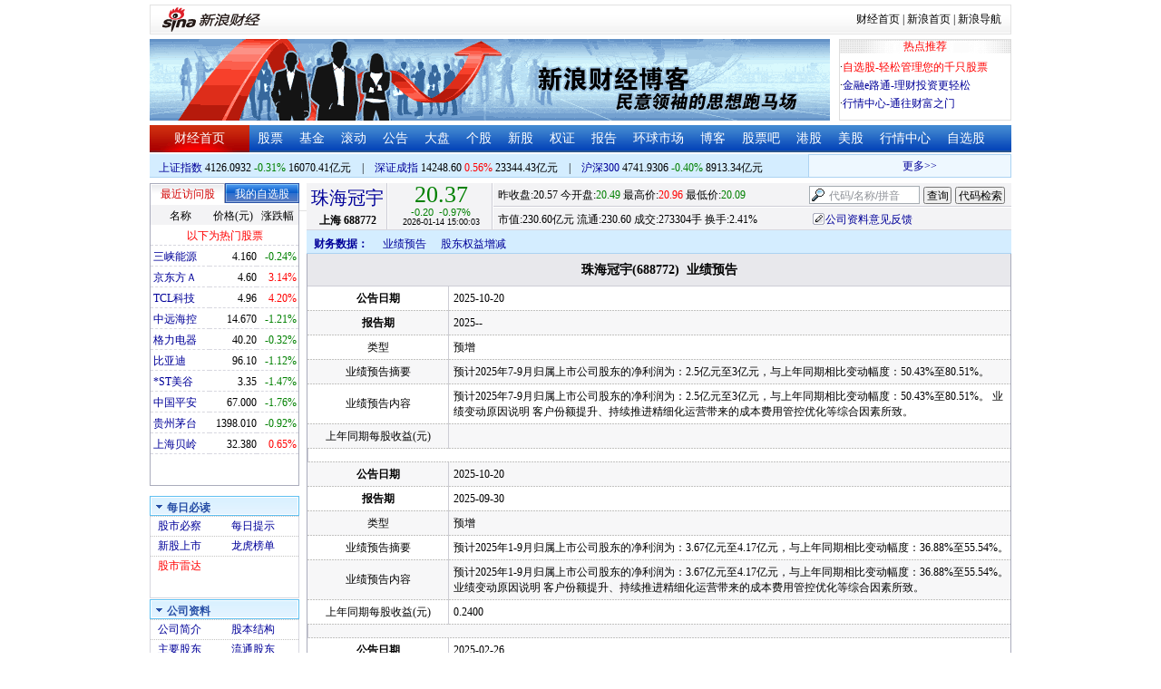

--- FILE ---
content_type: text/html; charset=gbk
request_url: http://money.finance.sina.com.cn/corp/go.php/vFD_AchievementNotice/stockid/688772.phtml
body_size: 13015
content:
<!DOCTYPE html PUBLIC "-//W3C//DTD XHTML 1.0 Transitional//EN" "http://www.w3.org/TR/xhtml1/DTD/xhtml1-transitional.dtd">
<html xmlns="http://www.w3.org/1999/xhtml">
<head>
<meta http-equiv="Content-Type" content="text/html; charset=gb2312" />
<meta http-equiv="Content-Security-Policy" content="upgrade-insecure-requests">
<title>珠海冠宇(688772)业绩预告_新浪财经_新浪网</title>
<meta name="Keywords" content="珠海冠宇业绩预告,688772业绩预告,新浪财经珠海冠宇(688772)业绩预告" />
<meta name="Description" content="新浪财经珠海冠宇(688772)行情中心,为您提供珠海冠宇(688772)业绩预告信息数据查询." />
<link media="all" rel="stylesheet" href="/corp/view/css/newstyle.css" />
<link media="all" rel="stylesheet" href="/corp/view/css/tables.css" />
<link media="all" rel="stylesheet" href="/corp/view/css/style4.css" />

<style type="text/css">
body,ul,ol,li,p,h1,h2,h3,h4,h5,h6,form,fieldset,table,td,img,div{margin:0;padding:0;border:0;}
body,ul,ol,li,p,form,fieldset,table,td{font-family:"宋体";}
body{background:#fff;color:#000;}
td,p,li,select,input,textarea,div{font-size:12px;}

ul{list-style-type:none;}
select,input{vertical-align:middle; padding:0; margin:0;}

.f14 {font-size:14px;}
.lh20 {line-height:20px;}
.lh23{line-height:23px;}
.b1{border:1px #fcc solid;}

a{text-decoration: none;color:#009}
a:visited{color:#333333;}
a:hover{color:#f00;}

.f14links{line-height:23px;}
.f14links,.f14links a{font-size:14px;color:#009;}
.f14links a:hover{color:#F00;}
.f14links li{padding-left:13px;background:url(http://image2.sina.com.cn/dy/legal/2006index/news_law_hz_012.gif) no-repeat 3px 45%;}

.clearit{clear:both;font-size:0;line-height:0;height:0;}
.STYLE2 {font-size: 14px; font-weight: bold; }

/*杜邦分析用到的css begin*/
.bottom_line {border-bottom:1px solid #999999}
.f14 {font-size:14px}
.f12 {font-size:12px}

.l15{line-height:150%}
.l13{line-height:130%}
.lh19{line-height:19px;}
/*杜邦分析用到的css end*/
</style>
<!--[if IE]>
<link media="all" rel="stylesheet" href="http://www.sinaimg.cn/cj/realstock/css/ie.css" />
<![endif]-->

<link rel="stylesheet" href="http://n.sinaimg.cn/finance/dbfx/style.css?201808080808">

<script language="javascript" type="text/javascript">
<!--//--><![CDATA[//><!--
var fullcode="sh688772";
var chart_img_alt = "珠海冠宇 688772 行情图";

/* comment */
var cmnt_channel	= "gg";
var cmnt_newsid		= "sh-688772";
var cmnt_group		= 1;

var detailcache = new Array();
//--><!]]>
</script>
<script type="text/javascript" src="/corp/view/js/all.js"></script>
<script type="text/javascript" src="/corp/view/js/tables.js"></script>

<script type="text/javascript" src="http://finance.sina.com.cn/realstock/company/sh688772/jsvar.js"></script>
<script type="text/javascript" src="/corp/view/script/hangqing.js"></script>
	
 <script type="text/javascript" src="http://finance.sina.com.cn/iframe/hot_stock_list.js"></script>
<script type="text/javascript" src="http://finance.sina.com.cn/realstock/company/hotstock_daily_a.js"></script>
<script type="text/javascript" src="http://hq.sinajs.cn/list=sh688772,s_sh000001,s_sh000300,s_sz399001,s_sz399106,s_sz395099"></script>
<script type="text/javascript" src="http://image2.sina.com.cn/home/sinaflash.js"></script>

<script type="text/javascript" src="/corp/view/js/corp_fenshi.js?date=20211015"></script>

</head>
<body>

<div id="wrap">
<!-- 标准二级导航_财经 begin -->
<style type="text/css">
.secondaryHeader{height:33px;overflow:hidden;background:url(http://i2.sinaimg.cn/dy/images/header/2008/standardl2nav_bg.gif) repeat-x #fff;color:#000;font-size:12px;font-weight:100;}
.secondaryHeader a,.secondaryHeader a:visited{color:#000;text-decoration:none;}
.secondaryHeader a:hover,.secondaryHeader a:active{color:#c00;text-decoration:underline;}
.sHBorder{border:1px #e3e3e3 solid;padding:0 10px 0 12px;overflow:hidden;zoom:1;}
.sHLogo{float:left;height:31px;line-height:31px;overflow:hidden;}
.sHLogo span,.sHLogo span a,.sHLogo span a:link,.sHLogo span a:visited,.sHLogo span a:hover{display:block;*float:left;display:table-cell;vertical-align:middle;*display:block;*font-size:27px;*font-family:Arial;height:31px;}
.sHLogo span,.sHLogo span a img,.sHLogo span a:link img,.sHLogo span a:visited img,.sHLogo span a:hover img{vertical-align:middle;}
.sHLinks{float:right;line-height:31px;}
#level2headerborder{background:#fff; height:5px; overflow:hidden; clear:both; width:950px;}
</style>
<div id="level2headerborder"></div>
<div class="secondaryHeader">
	<div class="sHBorder">
		<div class="sHLogo"><span><a href="http://www.sina.com.cn/"><img src="http://i1.sinaimg.cn/dy/images/header/2009/standardl2nav_sina_new.gif" alt="新浪网" /></a><a href="http://finance.sina.com.cn/"><img src="http://i1.sinaimg.cn/dy/images/header/2009/standardl2nav_finance.gif" alt="新浪财经" /></a></span></div>
		<div class="sHLinks"><a href="http://finance.sina.com.cn/">财经首页</a>&nbsp;|&nbsp;<a href="http://www.sina.com.cn/">新浪首页</a>&nbsp;|&nbsp;<a href="http://news.sina.com.cn/guide/">新浪导航</a></div>
	</div>
</div>
<div id="level2headerborder"></div>
<!-- 标准二级导航_财经 end -->
  <!-- banner begin -->
  <div style="float:left; width:950px;">
  	<!-- 顶部广告位 begin -->
  	<div style="float:left; width:750px; height:90px;">
  		<iframe marginheight="0" marginwidth="0" src="http://finance.sina.com.cn/iframe/ad/PDPS000000004094.html" frameborder="0" height="90" scrolling="no" width="750"></iframe><!--<script type="text/javascript" src="http://finance.sina.com.cn/pdps/js/PDPS000000004094.js"></script> -->
  	</div>
  	<!-- 顶部广告位 end -->
	<div style="float:right;width:188px; height:88px; border:1px solid #DEDEDE;">
		<ul>
			<li style="background:url(http://www.sinaimg.cn/bb/article/con_ws_001.gif);line-height:15px;text-align:center;color:#F00">热点推荐</li>

			<li style="line-height:20px; margin-top:5px;">·<a href="http://watchlist.finance.sina.com.cn/portfolio/view/main.php" style="color:#F00">自选股-轻松管理您的千只股票</a></li>

			<li style="line-height:20px;">·<a href="http://finance.sina.com.cn/money/mall.shtml">金融e路通-理财投资更轻松</a></li>
			<li style="line-height:20px;">·<a href="http://biz.finance.sina.com.cn/hq/">行情中心-通往财富之门</a></li>
		</ul>
	</div>
	<div style="clear:both"></div>

  </div>

  <!-- banner end -->
  <div class="HSpace-1-5"></div>
  <!-- 导航 begin -->
  <div class="nav">
    <ul>
      <li class="navRedLi"><a href="http://finance.sina.com.cn/" target="_blank">财经首页</a></li>
      <li id="nav01"><a href="http://finance.sina.com.cn/stock/index.shtml" target="_blank">股票</a></li>
      <li id="nav02"><a href="http://finance.sina.com.cn/fund/index.shtml" target="_blank">基金</a></li>
      <li id="nav03"><a href="http://finance.sina.com.cn/stock/roll.shtml" target="_blank">滚动</a></li>
      <li id="nav04"><a href="http://vip.stock.finance.sina.com.cn/corp/view/vCB_BulletinGather.php" target="_blank">公告</a></li>
      <li id="nav05"><a href="http://finance.sina.com.cn/column/jsy.html" target="_blank">大盘</a></li>
      <li id="nav06"><a href="http://finance.sina.com.cn/column/ggdp.html" target="_blank">个股</a></li>
      <li id="nav07"><a href="http://finance.sina.com.cn/stock/newstock/index.shtml" target="_blank">新股</a></li>
      <li id="nav08"><a href="http://finance.sina.com.cn/stock/warrant/index.shtml" target="_blank">权证</a></li>
      <li id="nav09"><a href="http://finance.sina.com.cn/stock/reaserchlist.shtml" target="_blank">报告</a></li>
      <li id="nav10"><a href="http://finance.sina.com.cn/money/globalindex/index.shtml" target="_blank">环球市场</a></li>
      <li id="nav11" class="bloglist" style="position:relative;">博客<div class="blog_list"><ul><li><a href="http://blog.sina.com.cn/lm/finance/" target="_blank">财经博客</a></li><li><a href="http://blog.sina.com.cn/lm/stock/" target="_blank">股票博客</a></li></ul></div></li>
      <li id="nav12"><a href="http://finance.sina.com.cn/bar/" target="_blank">股票吧</a></li>
      <li id="nav13"><a href="http://finance.sina.com.cn/stock/hkstock/index.shtml" target="_blank">港股</a></li>
      <li id="nav14"><a href="http://finance.sina.com.cn/stock/usstock/index.shtml" target="_blank">美股</a></li>
      <li id="nav15"><a href="http://biz.finance.sina.com.cn/hq/" target="_blank">行情中心</a></li>
      <li id="nav16"><a href="http://watchlist.finance.sina.com.cn/portfolio/view/main.php" target="_blank">自选股</a></li>
    </ul>
  </div>
<style>
.bloglist .blog_list{ display:none; position:absolute; left:-10px; padding:3px 0 0; top:26px; width:70px;}
.bloglist .blog_list ul{border:solid 1px #a0c3ec; background:#e1eeff; height:auto; }
.bloglist .blog_list li{text-align:center; font-size:12px; float:none; height:auto; padding:0;}
.bloglist .blog_list li a, .bloglist .blog_list li a:visited{ display:block; line-height:22px; color:#007;}
.current  .blog_list{ display:block}
.bloglist .blog_list li a:hover{color:#fff; background:#4e7fd1;}
</style>
<script type="text/javascript">
	var nav_list=document.getElementById("nav11");

		nav_list.onmouseover=function () {
			this.className+=' current';
		}
		nav_list.onmouseout=function (e) {
			var e = e || window.event;
			var relatedNode = e.relatedTarget || e.toElement;
			while(relatedNode.tagName != 'HTML'){
				if(this == relatedNode) return;
				relatedNode = relatedNode.parentNode;
			}
			this.className=this.className.replace(/current/gi,'');
		}
</script>
  <!-- 导航 end -->
  <!-- 导航下 begin -->
  <div class="navbtm">
    <div class="navbtmblk1"><span id="idxsh000001"><a href="http://finance.sina.com.cn/realstock/company/sh000001/nc.shtml" target="_blank">上证指数</a>: 0000.00　0.00　00.00亿元</span>　|　<span id="idxsz399001"><a href="http://finance.sina.com.cn/realstock/company/sz399001/nc.shtml" target="_blank">深圳成指</a>: 0000.00　0.00　00.00亿元</span>　|　<span id="idxsh000300"><a href="http://finance.sina.com.cn/realstock/company/sh000300/nc.shtml" target="_blank">沪深300</a>: 0000.00　0.00　00.00亿元</span></div>

    <div class="navbtmmaquee">
      <script type="text/javascript" src="http://finance.sina.com.cn/286/20061129/3.js"></script>
	  <script type="text/javascript" language="javascript">
		<!--//--><![CDATA[//><!--
		if(!document.layers) {
			with (document.getElementsByTagName("marquee")[0]) {
				scrollDelay = 50;
				scrollAmount = 2;
				onmouseout = function () {
					this.scrollDelay = 50;
				};
			}
		}
		//--><!]]>
	  </script>
    </div>
  </div>
  <!-- 导航下 end -->
  <div class="HSpace-1-6"></div>

  <div id="main">

    <!-- 左侧 begin -->
    <div id="left">
      <!-- 最近访问股|我的自选股 begin -->
      <div class="LBlk01">
        <!-- 标签 begin -->
        <ul class="LTab01">
          <li class="Menu01On" id="m01-0">最近访问股</li>

          <li class="Menu01Off" id="m01-1">我的自选股</li>

        </ul>
        <!-- 标签 end -->
        <!-- 内容 begin -->
        <div id="con01-0"></div>
		<div id="con01-1" style="display:none;">
			<div id="portfolio_loading">
				读取中...
			</div>
			<div id="portfolio_login" style="display:none;margin-top:10px;">
				<div id="inputHead">
					<div>
						<span>用户登录</span>
					</div>
				</div>
				<label>&nbsp;</label>
				<div id="inputBody">
					<form id="formSinaSSOLogin" onsubmit="return false;" style="margin:0px; padding:0px;">
						<div id="spanSinaSSOInfo" style='text-align:center;'>请登录沪深自选</div>
						<ul id="nameAndPwd">
							<li>登录名 <input name="id" value="" type="text" class="loginInput" /></li>
							<li>密　码 <input name="pwd" value="" type="password" class="loginInput" /></li>
							<li>保存状态 <select name="savestate"><option value="0">不保存</option><option value="7">一周</option><option value="14">两周</option><option value="30" selected="selected">一个月</option></select></li>
						</ul>
						<label>&nbsp;</label>
						<ul id="loginButton">
							<li><input value="登录" type="submit" /></li>
							<li><input value="重填" type="reset" /></li>
						</ul>
						<div class="clearer"></div>
						<div style="line-height:25px; text-align:center; margin-top:15px;"><a href="http://login.sina.com.cn/hd/reg.php?entry=finance&r=http://watchlist.finance.sina.com.cn/portfolio/view/main.php" target="_blank">免费注册</a>　<a href="http://login.sina.com.cn/getpass.html" target="_blank">找回密码</a></div>
						<div style="line-height:25px; text-align:center;"><a href="http://login.sina.com.cn/help.html" target="_blank">登录帮助</a></div>
						<div style="line-height:25px; text-align:center;"><a href="http://watchlist.finance.sina.com.cn/portfolio/view/main.php" target="_blank">我的自选股</a></div>
					</form>
				</div>
			</div>
			<div id="portfolio_list" style="display:none;">
				<table cellspacing="0" class="LTabBlk01">
					<tr>
						<th class="LTabBlk01ThName">名称</th>
						<th class="LTabBlk01ThValue">价格(元)</th>
						<th class="LTabBlk01ThZdf">涨跌幅</th>
					</tr>
					<!-- %
					if (data["my"].length == 0) {
					% -->
					<tr>
						<td colspan="3">尚未添加自选, <a href="http://watchlist.finance.sina.com.cn/portfolio/view/main.php" target="_blank">点击进入</a></td>
					</tr>
					<!-- %
					}
					% -->
					<!-- %
					if ("my" in data) {
						for (var i in data["my"]) {
					% -->
					<tr>
						<td style="text-align: left; padding-left: 3px;"><a $$title="$data['my'][i]['name']$" target="_self" $$href="http://biz.finance.sina.com.cn/suggest/lookup_n.php?country=stock&q=$data['my'][i]['code']$"><!-- % print(data["my"][i]["name"]); % --></a></td>
						<td style="text-align: right;"><!-- % print(data["my"][i]["price"]); % --></td>
						<td style="text-align: right; padding-right: 2px;"><font $$class="$data['my'][i]['color']$"><!-- % print(data["my"][i]["flag"]); % --><!-- % print(data["my"][i]["rate"]); % --><!-- % print(data["my"][i]["percent"]); % --></font></td>
					</tr>
					<!-- %
						}
					}
					% -->
					<tr>
						<td style="text-align: center;" colspan="3"><a target="_blank" href="http://watchlist.finance.sina.com.cn/portfolio/view/main.php">我的自选股>></a></td>
					</tr>
					<!-- %
					if ("my" in data && data["my"].length < 16) {
					% -->
					<tr>
						<td colspan="3"><center><font color="#ff0000">以下为热门股票</font></center></td>
					</tr>
					<!-- %
					}
					% -->
					<!-- %
					if ("hot" in data) {
						for (var i in data["hot"]) {
					% -->
					<tr>
						<td style="text-align: left; padding-left: 3px;"><a $$title="$data['hot'][i]['name']$" target="_self" $$href="http://biz.finance.sina.com.cn/suggest/lookup_n.php?country=stock&q=$data['hot'][i]['code']$"><!-- % print(data["hot"][i]["name"]); % --></a></td>
						<td style="text-align: right;"><!-- % print(data["hot"][i]["price"]); % --></td>
						<td style="text-align: right; padding-right: 2px;"><font $$class="$data['hot'][i]['color']$"><!-- % print(data["hot"][i]["flag"]); % --><!-- % print(data["hot"][i]["rate"]); % --><!-- % print(data["hot"][i]["percent"]); % --></font></td>
					</tr>
					<!-- %
						}
					}
					% -->
				</table>
			</div>
		</div>
		<script type="text/javascript" src="http://www.sinaimg.cn/cj/financewidget/js/MarketTS.js"></script>
		<script type="text/javascript" src="http://www.sinaimg.cn/cj/financewidget/js/SinaFinancePlatform.js"></script>
		<script type="text/javascript" charset="UTF-8" src="http://i.sso.sina.com.cn/js/sinaSSOManager.js"></script>
<!--        <script type="text/javascript" src="http://www.sinaimg.cn/cj/financewidget/js/PortfolioList_3.1.2.js"></script>-->
        <script type="text/javascript" src="http://n.sinaimg.cn/finance/newstock/PortfolioList_3.1.2.js"></script>
		<script type="text/javascript">
			new PortfolioList({
				"tab": "m01-1",
				"on": "mouseover",
				"target": "portfolio_list",
				"login": "portfolio_login",
				"form": "formSinaSSOLogin",
				"info": "spanSinaSSOInfo",
				"loading": "portfolio_loading",
				"type": "stock",
				"market": "sh",
				"open": ["集合竞价", "竞价时段", "早盘中", "午盘中"],
				"hot": function () {
					var __objectExclude = {"sh000001": 1, "sz399001": 1, "sh000300": 1, fullcode: 1};
					var __stringKey = "hotstock_daily_a";
					var __arrayHot = [];
					if (__stringKey in window) {
						for (var i in window[__stringKey]) {
							if (!(window[__stringKey][i][0] in __objectExclude)) {
								__arrayHot.push(window[__stringKey][i][0]);
							}
						}
					}
					return __arrayHot;
				}(),
				"check": 10 * 1000,
				"my": "portfolio",
				"load": 3 * 60 * 1000,
				"quote": 5 * 1000,
				"max": 11,
				"split": true,
				"list": function (__arrayList) {
					return __arrayList;
				},
				"process": function (__stringCode, __arrayData, __arrayLast) {
					var __arrayArrow = ["\u2191", "\u2193", "\u3000"];
					//~ 证券简称,今日开盘价,昨日收盘价,最近成交价,最高成交价,最低成交价,买入价,卖出价,成交数量,成交金额,买数量一,买价位一,买数量二,买价位二,买数量三,买价位三,买数量四,买价位四,买数量五,买价位五,卖数量一,卖价位一,卖数量二,卖价位二,卖数量三,卖价位三,卖数量四,卖价位四,卖数量五,卖价位五,行情日期,行情时间
					var __numberLastChangeIndex = 2;
					if (__arrayLast != null) {
						var __numberLastChange = __arrayLast[3] * 1 - __arrayData[3] * 1;
						if (__numberLastChange > 0) {
							__numberLastChangeIndex = 1;
						}
						else if (__numberLastChange < 0) {
							__numberLastChangeIndex = 0;
						}
					}
					var __keep = function (__number, __zero) {
						try {
							switch (typeof __number) {
								case "number":
								case "string":
									__number = parseFloat(__number);
									if (isNaN(__number) == true || __number == Number.POSITIVE_INFINITY || __number == Number.NEGATIVE_INFINITY) {
										return "--";
									}
									else {
										return __number.toFixed(__zero);
									}
								default:
									return "--";
							}
						}
						catch (e) {
							return "--";
						}
					};
					var __stringPrice = __arrayData[3] * 1 == 0 ? "--" : __arrayData[3];
					var __stringChange = __keep(__arrayData[3] * 1 - __arrayData[2] * 1, 2);
					var __stringRate = __keep((__arrayData[3] * 1 - __arrayData[2] * 1) / __arrayData[2] * 100, 2);
					var __stringFlag = "";
					var __stringColor = "";
					var __stringPercent = "%";
					if (__stringPrice == "--") {
						__stringChange = "--";
						__stringRate = "--";
						__stringFlag = "";
						__numberLastChangeIndex = 2;
						__stringColor = "";
						__stringPercent = "";
					}
					if (__stringRate != "--") {
						if (__stringRate * 1 > 0) {
							__stringFlag = "+";
							__stringColor = "incolor";
						}
						else if (__stringRate * 1 < 0) {
							__stringColor = "decolor";
						}
						__stringPercent = "%";
					}
					else {
						__stringChange = "--";
						__stringRate = "--";
						__stringFlag = "";
						__numberLastChangeIndex = 2;
						__stringColor = "";
						__stringPercent = "";
					}
					var __objectData = {
						"code": __stringCode,
						"name": __arrayData[0],
						"price": __stringPrice,
						"change": __stringChange,
						"rate": __stringRate,
						"flag": __stringFlag,
						"arrow": __arrayArrow[__numberLastChangeIndex],
						"color": __stringColor,
						"percent": __stringPercent
					};
					return __objectData;
				}
			});
		</script>

        <!-- 内容 end -->
      </div>

      <!-- 最近访问股|我的自选股 end -->
      <div class="HSpace-1-10"></div>

      <!-- 菜单 begin -->
      <div class="Menu-Ti" id="navlf00"><img src="http://www.sinaimg.cn/cj/realstock/image2/finance_in_ws_010.gif" alt="" id="tImg0"/><span class="capname">每日必读</span></div>
      <div class="Menu-Con" id="item0" style="display:block;">
        <table cellspacing="0">
          <tr>
            <td>&nbsp;<a href="http://stock.finance.sina.com.cn/" target="_self">股市必察</a></td>

            <td>&nbsp;<a href="http://biz.finance.sina.com.cn/stock/company/notice.php?kind=daily" target="_self">每日提示</a></td>

          </tr>
          <tr>
			<!-- 20180403由于提供商数据不再更新，产品要求下线 -->
          	<!-- <td>·<a href="http://vip.stock.finance.sina.com.cn/corp/go.php/vRPD_QuickView/.phtml" target="_self">公司快报</a></td> -->
			<!-- <td>&nbsp;<a href="http://biz.finance.sina.com.cn/stock/company/quick_view.php" target="_self">公司快报</a></td>-->
            <td>&nbsp;<a href="http://vip.stock.finance.sina.com.cn/corp/go.php/vRPD_NewStockIssue/page/1.phtml" target="_self">新股上市</a></td>
			  <td>&nbsp;<a href="http://biz.finance.sina.com.cn/data_reveal/index.php" target="_self">龙虎榜单</a></td>
          </tr>
			<!-- <tr>-->
			    <!-- 20180403由于提供商数据不再更新，产品要求下线 -->
				<!-- <td>&nbsp;<a href="http://finance.sina.com.cn/stock/roll.shtml" target="_self">每日咨询</a></td>-->
			<!-- </tr>-->
          <tr>
			<!-- 20180403由于提供商数据不再更新，产品要求下线 -->
 			<!-- <td>&nbsp;<a href="http://biz.finance.sina.com.cn/stockask/index.php" target="_self">股市直播</a></td>-->
            <td>&nbsp;<a href="http://finance.sina.com.cn/stockradar/stockradar.html" target="_self" class="incolor">股市雷达</a></td>
          </tr>
        </table>
      </div>

      <!-- 公司资料 -->
      <div class="Menu-Ti" id="navlf01"><img src="http://www.sinaimg.cn/cj/realstock/image2/finance_in_ws_010.gif" alt="" id="tImg1"/><span class="capname">公司资料</span></div>
      <div class="Menu-Con" id="item1" style="display:block; height:88px; overflow:hidden; *height:87px;">
              <table cellspacing="0">
          <tr>
            <td>&nbsp;<a href="http://vip.stock.finance.sina.com.cn/corp/go.php/vCI_CorpInfo/stockid/688772.phtml" target="_self">公司简介</a></td>
            <td>&nbsp;<a href="http://vip.stock.finance.sina.com.cn/corp/go.php/vCI_StockStructure/stockid/688772.phtml" target="_self">股本结构</a></td>
          </tr>
          <tr>
            <td>&nbsp;<a href="http://vip.stock.finance.sina.com.cn/corp/go.php/vCI_StockHolder/stockid/688772/displaytype/30.phtml" target="_self">主要股东</a></td>
            <td>&nbsp;<a href="http://vip.stock.finance.sina.com.cn/corp/go.php/vCI_CirculateStockHolder/stockid/688772/displaytype/30.phtml" target="_self">流通股东</a></td>
          </tr>
          <tr>
            <td>&nbsp;<a href="http://vip.stock.finance.sina.com.cn/corp/go.php/vCI_FundStockHolder/stockid/688772/displaytype/30.phtml" target="_self">基金持股</a></td>
            <td>&nbsp;<a href="http://vip.stock.finance.sina.com.cn/corp/go.php/vCI_CorpManager/stockid/688772.phtml" target="_self">公司高管</a></td>
          </tr>
          <tr>
            <td>&nbsp;<a href="http://vip.stock.finance.sina.com.cn/corp/go.php/vCI_CorpRule/stockid/688772.phtml" target="_self">公司章程</a></td>
            <td>&nbsp;<a href="http://vip.stock.finance.sina.com.cn/corp/go.php/vCI_CorpOtherInfo/stockid/688772.phtml" target="_self">相关资料</a></td>
          </tr>
        </table>
      </div>
		<!-- 20180403由于提供商数据不再更新，产品要求下线 -->
      <!-- 特色数据 -->
<!--      <div class="Menu-Ti" id="navlf02"><img src="http://www.sinaimg.cn/cj/realstock/image2/finance_in_ws_010.gif" alt="" id="tImg2"/><span class="capname">特色数据</span></div>-->
<!--      <div class="Menu-Con" id="item2" style="display:block;">-->
<!--      <table cellspacing="0">-->
<!--          <tr>-->
<!--            <td>&nbsp;<a href="http://finance.sina.com.cn/realstock/company/--><!--/zjld.shtml" target="_self">资金流向</a></td>-->
<!--            <td>&nbsp;<a href="http://finance.sina.com.cn/realstock/company/--><!--/ggtj.shtml" target="_self">个股体检</a></td>-->
<!--          </tr>-->
<!--          <tr>-->
<!--            <td>&nbsp;<a href="http://finance.sina.com.cn/realstock/company/--><!--/fxpj.shtml" target="_self">风险评价</a></td>-->
<!--           <td>&nbsp;<a href="http://finance.sina.com.cn/stock/message/sogusina/sogu--><!--.htm" target="_self">价值估值</a></td> -->
<!--          </tr>-->
<!--        </table>-->
<!--      </div>-->

      <!-- 行情走势 -->
      <div class="Menu-Ti" id="navlf02"><img src="http://www.sinaimg.cn/cj/realstock/image2/finance_in_ws_010.gif" alt="" id="tImg3"/><span class="capname">行情走势</span></div>
      <div class="Menu-Con" id="item2" style="display:block;">

        <table cellspacing="0">
          <tr>
            <td>&nbsp;<a href="http://finance.sina.com.cn/realstock/company/sh688772/nc.shtml" target="_self">分时走势</a></td>
            <td>&nbsp;<a href="http://vip.stock.finance.sina.com.cn/mkt/" target="_self">行情中心</a></td>
          </tr>

          <tr>
            <td>&nbsp;<a href="http://vip.stock.finance.sina.com.cn/quotes_service/view/cn_bill.php?symbol=sh688772" target="_self">大单追踪</a></td>
            <td>&nbsp;<a href="http://vip.stock.finance.sina.com.cn/quotes_service/view/vMS_tradedetail.php?symbol=sh688772" target="_self">成交明细</a></td>
          </tr>
          <tr>
            <td>&nbsp;<a href="http://vip.stock.finance.sina.com.cn/quotes_service/view/cn_price.php?symbol=sh688772" target="_self">分价图表</a></td>
            <td>&nbsp;<a href="http://vip.stock.finance.sina.com.cn/quotes_service/view/cn_price_history.php?symbol=sh688772" target="_self">持仓分析</a></td>
          </tr>
        </table>
      </div>
      <!-- 发行与分配 -->
      <div class="Menu-Ti" id="navlf03"><img src="http://www.sinaimg.cn/cj/realstock/image2/finance_in_ws_012.gif" alt="" id="tImg5"/><span class="capname">发行与分配</span></div>
      <div class="Menu-Con" id="item3" style="display:block;">
        <table cellspacing="0">
          <tr>
            <td>&nbsp;<a href="http://money.finance.sina.com.cn/corp/go.php/vISSUE_ShareBonus/stockid/688772.phtml" target="_self">分红配股</a></td>
            <td>&nbsp;<a href="http://money.finance.sina.com.cn/corp/go.php/vISSUE_NewStock/stockid/688772.phtml" target="_self">新股发行</a></td>
          </tr>
          <tr>
            <td>&nbsp;<a href="http://money.finance.sina.com.cn/corp/go.php/vISSUE_AddStock/stockid/688772.phtml" target="_self">增发情况</a></td>
			  <td>&nbsp;<a href="http://money.finance.sina.com.cn/corp/go.php/vISSUE_RaiseExplanation/stockid/688772.phtml" target="_self">招股说明</a></td>
          </tr>
          <tr>
            <td colspan="2">&nbsp;<a href="http://money.finance.sina.com.cn/corp/go.php/vISSUE_MarketBulletin/stockid/688772.phtml" target="_self">上市公告</a></td>
          </tr>
        </table>
      </div>

      <!-- 财务报表 -->
      <div class="Menu-Ti" id="navlf04"><img src="http://www.sinaimg.cn/cj/realstock/image2/finance_in_ws_010.gif" alt="" id="tImg6"/><span class="capname">财务报表</span></div>
      <div class="Menu-Con" id="item4" style="display:block;">
  <table cellspacing="0">
    <tbody><tr>
      <td colspan="2">&nbsp;<a target="_self" href="http://money.finance.sina.com.cn/corp/go.php/vFD_AchievementNotice/stockid/688772.phtml">业绩预告</a></td>
    </tr>
    <tr>
      <td colspan="2">&nbsp;<a target="_self" href="http://money.finance.sina.com.cn/corp/go.php/vFD_FinanceSummary/stockid/688772/displaytype/4.phtml?source=lrb">利润表</a></td>
    </tr>
    <tr>
      <td colspan="2">&nbsp;<a target="_self" href="http://money.finance.sina.com.cn/corp/go.php/vFD_FinanceSummary/stockid/688772/displaytype/4.phtml?source=fzb">资产负债表</a></td>
    </tr>
    <tr>
      <td colspan="2">&nbsp;<a target="_self" href="http://money.finance.sina.com.cn/corp/go.php/vFD_FinanceSummary/stockid/688772/displaytype/4.phtml?source=llb">现金流量表</a></td>
    </tr>
  </tbody></table>
</div>
		<!-- 20180403由于提供商数据不再更新，产品要求下线相关导航 -->
      <!-- 财务数据 -->
      <div class="Menu-Ti" id="navlf05" style="display: none;"><img src="http://www.sinaimg.cn/cj/realstock/image2/finance_in_ws_010.gif" alt="" id="tImg7"/><span class="capname">财务数据</span></div>
      <div class="Menu-Con" id="item5" style="display:none;">
       	<table cellspacing="0">
<!--          <tr>-->
<!--                <td colspan="2">&nbsp;<a target="_self" href="http://money.finance.sina.com.cn/corp/go.php/vFD_FootNotes/stockid/--><!--.phtml">财务附注</a></td>-->
<!--          </tr>-->
          <tr>
                <td colspan="2">&nbsp;<a target="_self" href="http://money.finance.sina.com.cn/corp/go.php/vFD_AchievementNotice/stockid/688772.phtml">业绩预告</a></td>
          </tr>

<!--          <tr>-->
<!--                <td colspan="2">&nbsp;<a target="_self" href="http://money.finance.sina.com.cn/corp/go.php/vFD_BadAccount/stockid/--><!--/displaytype/4.phtml">坏帐准备</a></td>-->
<!--          </tr>-->
<!--          <tr>-->
<!--                <td colspan="2">&nbsp;<a target="_self" href="http://money.finance.sina.com.cn/corp/go.php/vFD_FootNotes_Text/stockid/--><!--.phtml">文字附注</a></td>-->
<!--          </tr>-->
<!--          <tr>-->
<!--          <td colspan="2">&nbsp;<a target="_self" href="http://money.finance.sina.com.cn/corp/go.php/vFD_PayTax/stockid/--><!--/displaytype/4.phtml">应交增值税款</a></td>-->
<!--          </tr>-->
           <tr>
                <td colspan="2">&nbsp;<a target="_self" href="http://money.finance.sina.com.cn/corp/go.php/vFD_BenifitChange/stockid/688772/displaytype/4.phtml">股东权益增减</a></td>
          </tr>
<!--          <tr>-->
<!--                <td colspan="2">&nbsp;<a target="_self" href="http://money.finance.sina.com.cn/corp/go.php/vFD_AssetDevalue/stockid/--><!--/displaytype/4.phtml">资产减值准备</a></td>-->
<!--          </tr>-->
        </table>
      </div>

      <div class="HSpace-1-10"></div>
      <!-- 财务分析 -->
      <div class="Menu-Ti" id="navlf06"><img src="http://www.sinaimg.cn/cj/realstock/image2/finance_in_ws_010.gif" alt="" id="tImg8"/><span class="capname">财务分析</span></div>
      <div class="Menu-Con" id="item6" style="display:none;">
        <table cellspacing="0">
          <tr>
              <td>&nbsp;<a target="_self" href="http://money.finance.sina.com.cn/corp/go.php/vFD_FinanceSummary/stockid/688772/displaytype/4.phtml?source=gjzb">关键指标</a></td>
              <td>&nbsp;<a target="_self" href="http://money.finance.sina.com.cn/corp/go.php/vFD_DupontAnalysis/stockid/688772/displaytype/10.phtml">杜邦分析</a></td>
          </tr>
        </table>
      </div>

      <!-- 个股资料 -->
      <div class="Menu-Ti" id="navlf07"><img src="http://www.sinaimg.cn/cj/realstock/image2/finance_in_ws_010.gif" alt="" id="tImg9"/><span class="capname">个股资料</span></div>
      <div class="Menu-Con" id="item7" style="display:none;">
        <table cellspacing="0">
          <tr>
            <td>&nbsp;<a href="http://money.finance.sina.com.cn/corp/go.php/vCI_CorpOtherInfo/stockid/688772/menu_num/2.phtml" target="_self">所属行业</a></td>
            <td>&nbsp;<a href="http://money.finance.sina.com.cn/corp/go.php/vCI_CorpOtherInfo/stockid/688772/menu_num/3.phtml" target="_self">所属指数</a></td>
          </tr>
          <tr>
            <td>&nbsp;<a href="http://money.finance.sina.com.cn/corp/go.php/vCI_CorpOtherInfo/stockid/688772/menu_num/1.phtml" target="_self">相关证券</a></td>
            <td>&nbsp;<a href="http://money.finance.sina.com.cn/corp/go.php/vCI_CorpOtherInfo/stockid/688772/menu_num/0.phtml" target="_self">基本资料</a></td>
          </tr>
          <tr>
            <td>&nbsp;<a href="http://money.finance.sina.com.cn/corp/go.php/vCI_CorpOtherInfo/stockid/688772/menu_num/4.phtml" target="_self">所属系别</a></td>
            <td>&nbsp;<a href="http://money.finance.sina.com.cn/corp/go.php/vCI_CorpOtherInfo/stockid/688772/menu_num/5.phtml" target="_self">所属板块</a></td>
          </tr>
        </table>
      </div>

      <!-- 财务与公告 -->
      <div class="Menu-Ti" id="navlf08"><img src="http://www.sinaimg.cn/cj/realstock/image2/finance_in_ws_012.gif" alt="" id="tImg10"/><span class="capname">财务与公告</span></div>
      <div class="Menu-Con" id="item8" style="display:block;">
        <table cellspacing="0">
          <tr>
            <td>&nbsp;<a href="http://money.finance.sina.com.cn/corp/go.php/vCB_AllBulletin/stockid/688772.phtml" target="_self">公司公告</a></td>
            <td>&nbsp;<a href="http://money.finance.sina.com.cn/corp/view/vCB_Bulletin.php?stockid=688772&type=list&page_type=ndbg" target="_self">年度报告</a></td>
          </tr>
          <tr>
            <td>&nbsp;<a href="http://money.finance.sina.com.cn/corp/view/vCB_BulletinZhong.php?stockid=688772&type=list&page_type=zqbg" target="_self">中期报告</a></td>
            <td>&nbsp;<a href="http://money.finance.sina.com.cn/corp/view/vCB_BulletinYi.php?stockid=688772&type=list&page_type=yjdbg" target="_self">第一季度</a></td>
          </tr>
          <tr>
            <td colspan="2">&nbsp;<a href="http://money.finance.sina.com.cn/corp/view/vCB_BulletinSan.php?stockid=688772&type=list&page_type=sjdbg" target="_self">第三季度</a></td>
          </tr>
        </table>
      </div>

      <!-- 资本运作 -->
      <div class="Menu-Ti" id="navlf09"><img src="http://www.sinaimg.cn/cj/realstock/image2/finance_in_ws_012.gif" alt="" id="tImg11"/><span class="capname">资本运作</span></div>
      <div class="Menu-Con" id="item9" style="display:none;">
        <table cellspacing="0">
          <tr>
            <td>&nbsp;<a href="http://money.finance.sina.com.cn/corp/go.php/vCO_HoldingCompany/stockid/688772.phtml" target="_self">控股参股</a></td>
            <td>&nbsp;<a href="http://money.finance.sina.com.cn/corp/go.php/vCO_ShareStockbroker/stockid/688772.phtml" target="_self">参股券商</a></td>
          </tr>
          <tr>
            <td>&nbsp;<a href="http://money.finance.sina.com.cn/corp/go.php/vCO_CapitalTrusteeship/stockid/688772.phtml" target="_self">资产托管</a></td>
            <td>&nbsp;<a href="http://money.finance.sina.com.cn/corp/go.php/vCO_CapitalReplacement/stockid/688772.phtml" target="_self">资产置换</a></td>
          </tr>
          <tr>
            <td>&nbsp;<a href="http://money.finance.sina.com.cn/corp/go.php/vCO_CapitalTrade/stockid/688772.phtml" target="_self">资产交易</a></td>
            <td>&nbsp;<a href="http://money.finance.sina.com.cn/corp/go.php/vCO_CapitalStrip/stockid/688772.phtml" target="_self">资产剥离</a></td>
          </tr>
        </table>
      </div>


      <!-- 重大事项 -->
      <div class="HSpace-1-10"></div>
      <div class="Menu-Ti" id="navlf10"><img src="http://www.sinaimg.cn/cj/realstock/image2/finance_in_ws_012.gif" alt="" id="tImg12"/><span class="capname">重大事项</span></div>
      <div class="Menu-Con" id="item10" style="display:none;">
        <table cellspacing="0">
          <tr>
            <td colspan="2">&nbsp;<a href="http://money.finance.sina.com.cn/corp/go.php/vGP_StockHolderMeeting/stockid/688772.phtml" target="_self">股东大会</a></td>
          </tr>
<!--          <tr>-->
<!--            <td>&nbsp;<a href="http://money.finance.sina.com.cn/corp/go.php/vGP_RelatedTrade/stockid/--><!--.phtml" target="_self">关联交易</a></td>-->
<!--          </tr>-->
          <tr>
            <td>&nbsp;<a href="http://money.finance.sina.com.cn/corp/go.php/vGP_GetOutOfLine/stockid/688772.phtml" target="_self">违规记录</a></td>
          </tr>
          <tr>
            <td>&nbsp;<a href="http://money.finance.sina.com.cn/corp/go.php/vGP_Lawsuit/stockid/688772.phtml" target="_self">诉讼仲裁</a></td>
          </tr>
          <tr>
            <td>&nbsp;<a href="http://money.finance.sina.com.cn/corp/go.php/vGP_Assurance/stockid/688772.phtml" target="_self">对外担保</a></td>
          </tr>
        </table>
      </div>

      <!-- 相关专题 -->
<!--      <div class="Menu-Ti" id="navlf12"><img src="http://www.sinaimg.cn/cj/realstock/image2/finance_in_ws_012.gif" alt="" id="tImg13"/><span class="capname">相关专题</span></div>-->
<!--      <div class="Menu-Con" id="item12" style="display:none;">-->
<!--        <table cellspacing="0">-->
<!--          <tr>-->
<!--            <td></td>-->
<!--          </tr>-->
<!--        </table>-->
<!--      </div>-->

      <!-- 相关咨询 -->
<!--      <div class="Menu-Ti" id="navlf13"><img src="http://www.sinaimg.cn/cj/realstock/image2/finance_in_ws_012.gif" alt="" id="tImg14"/><span class="capname">相关资讯</span></div>-->
<!--      <div class="Menu-Con" id="item13" style="display:none;">-->
<!--        <table cellspacing="0">-->
<!--          <tr>-->
<!--            <td>&nbsp;<a href="http://finance.sina.com.cn/realstock/sh/--><!--_notice.shtml" target="_self">相关资讯</a></td>-->
<!--          </tr>-->
<!--        </table>-->
<!--      </div>-->

      <!-- 选股工具 -->
<!--      <div class="Menu-Ti" id="navlf11"><img src="http://www.sinaimg.cn/cj/realstock/image2/finance_in_ws_012.gif" alt="" id="tImg13"/><span class="capname">选股工具</span></div>-->
<!--      <div class="Menu-Con" id="item11" style="display:none;">-->
<!--        <table cellspacing="0">-->
<!--          <tr>-->
<!--            <td>&nbsp;<a href="http://biz.finance.sina.com.cn/smart/cwzb.php" target="_self">智能选股</a></td>-->
<!--            <td>&nbsp;<a href="http://biz.finance.sina.com.cn/company/compare/compare.php?stock_code=--><!--" target="_self">财务对比</a></td>-->
<!--          </tr>-->
<!--          <tr>-->
<!--            <td colspan="2">&nbsp;<a href="http://biz.finance.sina.com.cn/browser/first.php" target="_self">数据浏览</a></td>-->
<!--          </tr>-->
<!--        </table>-->
<!--      </div>-->

      <!-- 浏览工具 -->
<!--      <div class="Menu-Ti" id="navlf15"><img src="http://www.sinaimg.cn/cj/realstock/image2/finance_in_ws_012.gif" alt="" id="tImg16"/><span class="capname">浏览工具</span></div>-->
<!--      <div class="Menu-Con" id="item15" style="display:none;">-->
<!--        <table cellspacing="0">-->
<!--          <tr>-->
<!--            <td>&nbsp;<a href="http://www.sina.com.cn/ddt/event/200506_stock.html" target="_self">行情中心</a></td>-->
<!--          </tr>-->
<!--          <tr>-->
<!--            <td>&nbsp;<a href="http://down1.tech.sina.com.cn/download/downContent/2005-04-08/13529.shtml" target="_self">新浪股道</a></td>-->
<!--          </tr>-->
<!--        </table>-->
<!--      </div>-->
      <!-- 菜单 end -->

    </div>
    <!-- 左侧 end -->
    <!-- 中间 begin -->
    <div id="center">

      <!-- 图 begin -->
      <div class="centerImgBlk">
        <!-- toolbartop begin -->
        <div class="toolbartop" id="toolbar">

          <div class="tbtb01">
            <h1><a href="http://finance.sina.com.cn/realstock/company/sh688772/nc.shtml" target="_self">珠海冠宇</a></h1>
            <h2><span id="itemMarket">-</span> 688772</h2>

          </div>
          <div class="tbtb02">
            <h3 id="itemCurrent" class="incolor">-</h3>

            <h4><span class="fRed01" id="itemcurrprice">-</span>&nbsp;&nbsp;<span class="fRed01" id="itemDiffpercent">-</span></h4>
            <h5 id="itemTickettime">-</h5>
          </div>
          <div class="tbtb03">

            <div class="tbtb0301">昨收盘:<span id="itemPrevious2">-</span> 今开盘:<span id="itemOpen2">-</span> 最高价:<span class="fRed01" id="itemHigh2">-</span> 最低价:<span class="fGreen01" id="itemLow2">-</span></div>

            <div class="tbtb0302">市值:<span id="totalMart2">-</span>亿元 流通:<span id="currMart2">-</span> 成交:<span id="itemVolume2">-</span>手 换手:<span id="tradeRatio2">-</span></div>

          </div>

	<!--new added-->

		<div class="sht">
			<div class="shtbipt">
			  <!--suggest begin-->
			  <form method="post" id="f" name="iask_f" onSubmit="return S_Finance.constant._suggest(this)" action="http://biz.finance.sina.com.cn/suggest/lookup_n.php" target="_self">
				<input type="hidden" name="s" value="1" />
				<input type="hidden" name="portnum" id="portnum" value="8081" />
				<input type="hidden" name="symbol" id="symbol" />
				<input type="hidden" name="market" id="market" />
				<input type="hidden" name="locadr" id="locadr" />
				<input type="text" id="k" name="q" value="代码/名称/拼音" class="shtbipt01" maxlength="50" autocomplete="off"  onClick="javascript:if(this.value=='代码/名称/拼音')this.value='';" /><input type="submit" class="shtbipt02" value="查询" /><input type="button" class="shtbipt03" value="代码检索" onClick="window.open('http://finance.sina.com.cn/stock/lookup.shtml');" />
			  </form>
			  <!--suggest end-->

			</div>

			<h1>
				<a href="https://gu.sina.cn/pc/feedback/" class="icon2">公司资料意见反馈</a><!--<a href="bc.shtml" target="_self" class="icon3">旧版</a> --></h1>
		  </div>



        </div>
        <!-- toolbartop end -->

<!--<div style="margin-left: 0px; margin-top: 20px;">-->
<div class="nav_menu" style="clear:both;">
<ul class="Ti">
	<li class="menu0">财务数据：</li>
<!--	<li class="menu02Off" id="m02-1"><a href="--><!--vFD_FootNotes/stockid/--><!--.phtml">财务附注</a></li>-->
    <li class="menu02Off" id="m02-2"><a href="/corp/go.php/vFD_AchievementNotice/stockid/688772.phtml">业绩预告</a></li>
<!--    <li class="menu02Off" id="m02-3"><a href="--><!--vFD_AssetDevalue/stockid/--><!--/displaytype/4.phtml">资产减值准备</a></li>-->
    <li class="menu02Off" id="m02-4"><a href="/corp/go.php/vFD_BenifitChange/stockid/688772/displaytype/4.phtml">股东权益增减</a></li>
<!--	<li class="menu02Off" id="m02-5"><a href="--><!--vFD_BadAccount/stockid/--><!--/displaytype/4.phtml">坏帐准备</a></li>-->
<!--    <li class="menu02Off" id="m02-6"><a href="--><!--vFD_PayTax/stockid/--><!--/displaytype/4.phtml">应交增值税</a></li>-->
<!--    <li class="menu02Off" id="m02-7"><a href="--><!--vFD_FootNotes_Text/stockid/--><!--.phtml">文字附注</a></li>-->
    <!--<li class="caplink">
      <button>刷新</button>
      <button>加入我的自选股</button>
    </li>-->
</ul>
</div>

<div id="con02-2" class="tagmain">
	<table width="100%" id="Table1">
		<thead>
			<tr>
				<th colspan="5">
				珠海冠宇(688772)&nbsp;&nbsp;业绩预告</th>
			</tr>
		</thead>
		<tbody>
						<tr>
					<td width="20%"><a name="2025-10-20"></a><div align="center"><strong>公告日期</strong></div></td>
					<td>2025-10-20</td>
				</tr>
				<tr>
					<td><div align="center"><strong>报告期</strong></div></td>
					<td>2025--</td>
				</tr>
				<tr>
					<td><div align="center">类型</div></td>
					<td>预增</td>
				</tr>
				<tr>
					<td><div align="center">业绩预告摘要</div></td>
					<td>预计2025年7-9月归属上市公司股东的净利润为：2.5亿元至3亿元，与上年同期相比变动幅度：50.43%至80.51%。</td>
				</tr>
				<tr>
					<td><div align="center">业绩预告内容</div></td>
					<td>预计2025年7-9月归属上市公司股东的净利润为：2.5亿元至3亿元，与上年同期相比变动幅度：50.43%至80.51%。
业绩变动原因说明
客户份额提升、持续推进精细化运营带来的成本费用管控优化等综合因素所致。</td>
				</tr>
				<tr>
					<td><div align="center">上年同期每股收益(元)</div></td>
					<td></td>
				</tr>
				<!--分割数据的空行begin-->
				<tr><td height="5px" colspan="10"></td></tr>
				<!--分割数据的空行end-->
								<tr>
					<td width="20%"><a name="2025-10-20"></a><div align="center"><strong>公告日期</strong></div></td>
					<td>2025-10-20</td>
				</tr>
				<tr>
					<td><div align="center"><strong>报告期</strong></div></td>
					<td>2025-09-30</td>
				</tr>
				<tr>
					<td><div align="center">类型</div></td>
					<td>预增</td>
				</tr>
				<tr>
					<td><div align="center">业绩预告摘要</div></td>
					<td>预计2025年1-9月归属上市公司股东的净利润为：3.67亿元至4.17亿元，与上年同期相比变动幅度：36.88%至55.54%。</td>
				</tr>
				<tr>
					<td><div align="center">业绩预告内容</div></td>
					<td>预计2025年1-9月归属上市公司股东的净利润为：3.67亿元至4.17亿元，与上年同期相比变动幅度：36.88%至55.54%。
业绩变动原因说明
客户份额提升、持续推进精细化运营带来的成本费用管控优化等综合因素所致。</td>
				</tr>
				<tr>
					<td><div align="center">上年同期每股收益(元)</div></td>
					<td>0.2400</td>
				</tr>
				<!--分割数据的空行begin-->
				<tr><td height="5px" colspan="10"></td></tr>
				<!--分割数据的空行end-->
								<tr>
					<td width="20%"><a name="2025-02-26"></a><div align="center"><strong>公告日期</strong></div></td>
					<td>2025-02-26</td>
				</tr>
				<tr>
					<td><div align="center"><strong>报告期</strong></div></td>
					<td>2024-12-31</td>
				</tr>
				<tr>
					<td><div align="center">类型</div></td>
					<td>预升</td>
				</tr>
				<tr>
					<td><div align="center">业绩预告摘要</div></td>
					<td>预计2024年1-12月归属于上市公司股东的净利润为：43442.33万元，与上年同期相比变动幅度：26.22%。</td>
				</tr>
				<tr>
					<td><div align="center">业绩预告内容</div></td>
					<td>预计2024年1-12月归属于上市公司股东的净利润为：43442.33万元，与上年同期相比变动幅度：26.22%。
业绩变动原因说明
1、整体经营情况与财务状况2024年度，公司实现营业总收入1,154,485.61万元，较上年同期上升0.87%；实现归属于母公司所有者的净利润43,442.33万元，较上年同期上升26.22%；实现归属于母公司所有者的扣除非经常性损益的净利润35,166.15万元，较上年同期上升52.16%。截至2024年12月31日，公司总资产2,120,015.26万元，较年初下降1.43%，归属于母公司的所有者权益714,982.24万元，较年初上升2.51%。2、影响经营业绩的主要因素报告期内，公司经营业绩主要受以下因素的综合影响：（1）市场拓展取得显着成效，客户份额得到有效提升，从而降低了产品价格随原材料波动的下行影响；（2）公司深入推进精细化管理，有效降低了综合成本；（3）美元兑人民币汇率上升，增加了公司汇兑收益；（4）为不断提升产品竞争力，公司持续加大研发投入。3、主要财务数据和指标增减变动幅度达30%以上的主要原因利润总额、归属于母公司所有者的扣除非经常性损益的净利润较上年同期分别上涨82.48%、52.16%，主要系客户份额提升、持续精细化运营带来的成本费用管控优化、美元兑人民币汇率上升增加汇兑收益等综合因素所致。</td>
				</tr>
				<tr>
					<td><div align="center">上年同期每股收益(元)</div></td>
					<td>0.3100</td>
				</tr>
				<!--分割数据的空行begin-->
				<tr><td height="5px" colspan="10"></td></tr>
				<!--分割数据的空行end-->
								<tr>
					<td width="20%"><a name="2024-02-28"></a><div align="center"><strong>公告日期</strong></div></td>
					<td>2024-02-28</td>
				</tr>
				<tr>
					<td><div align="center"><strong>报告期</strong></div></td>
					<td>2023-12-31</td>
				</tr>
				<tr>
					<td><div align="center">类型</div></td>
					<td>预增</td>
				</tr>
				<tr>
					<td><div align="center">业绩预告摘要</div></td>
					<td>预计2023年1-12月归属于上市公司股东的净利润为：34160.63万元，与上年同期相比变动幅度：275.38%。</td>
				</tr>
				<tr>
					<td><div align="center">业绩预告内容</div></td>
					<td>预计2023年1-12月归属于上市公司股东的净利润为：34160.63万元，与上年同期相比变动幅度：275.38%。
业绩变动原因说明
1、整体经营情况与财务状况2023年度，公司实现营业总收入1,145,118.01万元，较上年同期上升4.34%；实现归属于母公司所有者的净利润34,160.63万元，较上年同期上升275.38%；实现归属于母公司所有者的扣除非经常性损益的净利润22,852.48万元，较上年同期上升1152.47%。截至2023年12月31日，公司总资产2,132,799.42万元，较年初上升7.57%，归属于母公司的所有者权益697,195.82万元，较年初上升5.13%。2、影响经营业绩的主要因素美元兑人民币汇率上升、原材料市场价格下降、持续推进精细化管理提升生产运营效率等多重因素综合影响本期经营业绩变化。3、主要财务数据和指标增减变动幅度达30%以上的主要原因（1）公司归属于母公司所有者的净利润、归属于母公司所有者的扣除非经常性损益的净利润较上年同期分别上涨275.38%、1152.47%，主要系美元兑人民币汇率上升、原材料市场价格下降、持续推进精细化管理提升生产运营效率等综合因素所致。（2）公司基本每股收益较上年同期上涨275.00%，主要系净利润增加所致。</td>
				</tr>
				<tr>
					<td><div align="center">上年同期每股收益(元)</div></td>
					<td>0.0800</td>
				</tr>
				<!--分割数据的空行begin-->
				<tr><td height="5px" colspan="10"></td></tr>
				<!--分割数据的空行end-->
								<tr>
					<td width="20%"><a name="2024-01-24"></a><div align="center"><strong>公告日期</strong></div></td>
					<td>2024-01-24</td>
				</tr>
				<tr>
					<td><div align="center"><strong>报告期</strong></div></td>
					<td>2023-12-31</td>
				</tr>
				<tr>
					<td><div align="center">类型</div></td>
					<td>预增</td>
				</tr>
				<tr>
					<td><div align="center">业绩预告摘要</div></td>
					<td>预计2023年1-12月归属于上市公司股东的净利润为：30000万元至36000万元，与上年同期相比变动值为：20899.4万元至26899.4万元，较上年同期相比变动幅度：229.65%至295.58%。</td>
				</tr>
				<tr>
					<td><div align="center">业绩预告内容</div></td>
					<td>预计2023年1-12月归属于上市公司股东的净利润为：30000万元至36000万元，与上年同期相比变动值为：20899.4万元至26899.4万元，较上年同期相比变动幅度：229.65%至295.58%。
业绩变动原因说明
2023年公司归属于上市公司股东的净利润、归属于上市公司股东的扣除非经常性损益的净利润较上年同期有较大幅度的增长，主要系受益于美元兑人民币汇率上升、原材料市场价格下降、持续推进精细化管理提升生产运营效率等多重因素综合影响所致。</td>
				</tr>
				<tr>
					<td><div align="center">上年同期每股收益(元)</div></td>
					<td>0.0800</td>
				</tr>
				<!--分割数据的空行begin-->
				<tr><td height="5px" colspan="10"></td></tr>
				<!--分割数据的空行end-->
								<tr>
					<td width="20%"><a name="2023-07-21"></a><div align="center"><strong>公告日期</strong></div></td>
					<td>2023-07-21</td>
				</tr>
				<tr>
					<td><div align="center"><strong>报告期</strong></div></td>
					<td>2023-06-30</td>
				</tr>
				<tr>
					<td><div align="center">类型</div></td>
					<td>预增</td>
				</tr>
				<tr>
					<td><div align="center">业绩预告摘要</div></td>
					<td>预计2023年1-6月归属于上市公司股东的净利润为：12000万元至15000万元，与上年同期相比变动值为：5758.95万元至8758.95万元，较上年同期相比变动幅度：92.28%至140.34%。</td>
				</tr>
				<tr>
					<td><div align="center">业绩预告内容</div></td>
					<td>预计2023年1-6月归属于上市公司股东的净利润为：12000万元至15000万元，与上年同期相比变动值为：5758.95万元至8758.95万元，较上年同期相比变动幅度：92.28%至140.34%。
业绩变动原因说明
2023年二季度，公司笔电类产品的出货量环比及同比均有所增长。2023年上半年度公司归属于母公司所有者的净利润及归属于母公司所有者的扣除非经常性损益的净利润同比变动幅度较大，主要系受益于美元兑人民币汇率上升、原材料市场价格下降、限制性股票激励计划确认的股份支付费用减少、持续推进精细化管理提升生产运营效率等多重因素综合影响所致。</td>
				</tr>
				<tr>
					<td><div align="center">上年同期每股收益(元)</div></td>
					<td>0.0600</td>
				</tr>
				<!--分割数据的空行begin-->
				<tr><td height="5px" colspan="10"></td></tr>
				<!--分割数据的空行end-->
								<tr>
					<td width="20%"><a name="2023-02-24"></a><div align="center"><strong>公告日期</strong></div></td>
					<td>2023-02-24</td>
				</tr>
				<tr>
					<td><div align="center"><strong>报告期</strong></div></td>
					<td>2022-12-31</td>
				</tr>
				<tr>
					<td><div align="center">类型</div></td>
					<td>预减</td>
				</tr>
				<tr>
					<td><div align="center">业绩预告摘要</div></td>
					<td>预计2022年1-12月归属于上市公司股东的净利润为：9068.89万元，与上年同期相比变动幅度：-90.41%。</td>
				</tr>
				<tr>
					<td><div align="center">业绩预告内容</div></td>
					<td>预计2022年1-12月归属于上市公司股东的净利润为：9068.89万元，与上年同期相比变动幅度：-90.41%。
业绩变动原因说明
1、整体经营情况与财务状况2022年度，公司实现营业总收入1,106,162.21万元，较上年同期上升6.98%；实现归属于母公司所有者的净利润9,068.89万元，较上年同期下降90.41%；实现归属于母公司所有者的扣除非经常性损益的净利润1,793.17万元，较上年同期下降97.87%。截止2022年12月31日，公司总资产1,981,892.41万元，较年初上升21.32%，归属于母公司的所有者权益663,123.04万元，较年初上升5.29%。2、影响经营业绩的主要因素（1）2022年，以钴酸锂为代表的主要原材料价格较上年增长幅度较高，提高了公司产品的单位生产成本，但产品销售价格的调整相较于原材料价格的上涨存在一定的滞后性，无法及时传导至下游客户；（2）2022年，受俄乌战争、疫情等因素影响，消费电子需求端的萎缩导致公司2022年产能利用率较低，导致公司毛利率下降；（3）目前动力类锂离子电池市场竞争较为激烈，公司动力类业务尚处于起步阶段，对下游客户的议价能力有限，随着公司对动力类业务资源投入的持续增加，动力类业务的亏损也相应增加；（4）为了保证公司能够不断进行技术创新，维持公司的市场竞争优势，公司持续加大研发投入，导致研发费用增加。以上综合因素导致本期业绩变化。3、主要财务数据和指标增减变动幅度达30%以上的主要原因（1）公司营业利润、利润总额、归属于母公司所有者的净利润、归属于母公司所有者的扣除非经常性损益的净利润较上年同期分别下降109.60%、110.37%、90.41%、97.87%，主要系原材料价格上涨与产品销售价格的调整存在时间差、下游消费需求萎缩导致公司产能利用率低、动力类业务尚处于起步阶段议价能力不足、公司持续加大研发投入等综合原因所致。（2）公司基本每股收益较上年同期下降91.58%，主要系净利润下降所致。</td>
				</tr>
				<tr>
					<td><div align="center">上年同期每股收益(元)</div></td>
					<td>0.9500</td>
				</tr>
				<!--分割数据的空行begin-->
				<tr><td height="5px" colspan="10"></td></tr>
				<!--分割数据的空行end-->
								<tr>
					<td width="20%"><a name="2023-01-21"></a><div align="center"><strong>公告日期</strong></div></td>
					<td>2023-01-21</td>
				</tr>
				<tr>
					<td><div align="center"><strong>报告期</strong></div></td>
					<td>2022-12-31</td>
				</tr>
				<tr>
					<td><div align="center">类型</div></td>
					<td>预减</td>
				</tr>
				<tr>
					<td><div align="center">业绩预告摘要</div></td>
					<td>预计2022年1-12月归属于上市公司股东的净利润为：7000万元至9000万元，与上年同期相比变动值为：-87582.67万元至-85582.67万元，较上年同期相比变动幅度：-92.6%至-90.48%。</td>
				</tr>
				<tr>
					<td><div align="center">业绩预告内容</div></td>
					<td>预计2022年1-12月归属于上市公司股东的净利润为：7000万元至9000万元，与上年同期相比变动值为：-87582.67万元至-85582.67万元，较上年同期相比变动幅度：-92.6%至-90.48%。
业绩变动原因说明
1、本年度，以钴酸锂为代表的主要原材料价格较上年增长幅度较高，提高了公司产品的单位生产成本，但产品销售价格的调整相较于原材料价格的上涨存在一定的滞后性，无法及时传导至下游客户；2、本年度，受俄乌战争、疫情等因素影响，消费电子需求端的萎缩导致公司2022年产能利用率较低，导致公司毛利率下降；3、目前动力类锂离子电池市场竞争较为激烈，公司动力类业务尚处于起步阶段，对下游客户的议价能力有限，随着公司对动力类业务资源投入的持续增加，动力类业务的亏损也相应增加；4、为了保证公司能够不断进行技术创新，维持公司的市场竞争优势，公司持续加大研发投入，导致研发费用增加。以上综合因素导致本期业绩变化。</td>
				</tr>
				<tr>
					<td><div align="center">上年同期每股收益(元)</div></td>
					<td>0.9500</td>
				</tr>
				<!--分割数据的空行begin-->
				<tr><td height="5px" colspan="10"></td></tr>
				<!--分割数据的空行end-->
								<tr>
					<td width="20%"><a name="2022-02-26"></a><div align="center"><strong>公告日期</strong></div></td>
					<td>2022-02-26</td>
				</tr>
				<tr>
					<td><div align="center"><strong>报告期</strong></div></td>
					<td>2021-12-31</td>
				</tr>
				<tr>
					<td><div align="center">类型</div></td>
					<td>预升</td>
				</tr>
				<tr>
					<td><div align="center">业绩预告摘要</div></td>
					<td>预计2021年1-12月归属于上市公司股东的净利润为：94732.22万元，与上年同期相比变动幅度：15.95%。</td>
				</tr>
				<tr>
					<td><div align="center">业绩预告内容</div></td>
					<td>预计2021年1-12月归属于上市公司股东的净利润为：94732.22万元，与上年同期相比变动幅度：15.95%。
业绩变动原因说明
2021年公司的业绩同比去年上升的主要因素为：公司消费类锂离子电池业务规模扩大，产品销售收入增长。</td>
				</tr>
				<tr>
					<td><div align="center">上年同期每股收益(元)</div></td>
					<td>0.8500</td>
				</tr>
				<!--分割数据的空行begin-->
				<tr><td height="5px" colspan="10"></td></tr>
				<!--分割数据的空行end-->
								<tr>
					<td width="20%"><a name="2021-09-16"></a><div align="center"><strong>公告日期</strong></div></td>
					<td>2021-09-16</td>
				</tr>
				<tr>
					<td><div align="center"><strong>报告期</strong></div></td>
					<td>2021-09-30</td>
				</tr>
				<tr>
					<td><div align="center">类型</div></td>
					<td>预升</td>
				</tr>
				<tr>
					<td><div align="center">业绩预告摘要</div></td>
					<td>预计2021年1-9月归属于上市公司股东的净利润为：81200万元至85100万元，与上年同期相比变动幅度：41.14%至47.77%。</td>
				</tr>
				<tr>
					<td><div align="center">业绩预告内容</div></td>
					<td>预计2021年1-9月归属于上市公司股东的净利润为：81200万元至85100万元，与上年同期相比变动幅度：41.14%至47.77%。</td>
				</tr>
				<tr>
					<td><div align="center">上年同期每股收益(元)</div></td>
					<td>0.6000</td>
				</tr>
				<!--分割数据的空行begin-->
				<tr><td height="5px" colspan="10"></td></tr>
				<!--分割数据的空行end-->
						</tbody>
	</table>
	<table width="100%" border="0" align="center" cellpadding="0" cellspacing="0" class="table2">
		<tr>
			<td height="30" align="right" valign="middle" style="color:#009">↑<a href="#">返回页顶</a>↑</td>
		</tr>
	</table>
	<script language="javascript" type="text/javascript">
		romanceTables(["Table1"]);
	</script>
    </div>
    
 <!--</div>-->
<div class="clearit"></div>
      </div>
       
    </div>
    <!-- 中间 end -->
   
  </div>
</div>


<!-- 首页标准尾_START -->
<!--footer 2017 -->
<div class="footer" style="">
    客户服务热线：4001102288　　
    欢迎批评指正    <br>

    <a target="_blank" href="http://tech.sina.com.cn/focus/sinahelp.shtml">常见问题解答</a>
    <a target="_blank" href="http://net.china.cn/chinese/index.htm">互联网违法和不良信息举报</a>　
    <a target="_blank" href="https://gu.sina.cn/pc/feedback/">新浪财经意见反馈留言板</a>
    <br><br>
    <a href="http://corp.sina.com.cn/chn/">新浪简介</a> | <a href="http://corp.sina.com.cn/eng/">About Sina</a> | <a href="http://emarketing.sina.com.cn/">广告服务</a> | <a href="http://www.sina.com.cn/contactus.html">联系我们</a> | <a href="http://corp.sina.com.cn/chn/sina_job.html">招聘信息</a> | <a href="http://www.sina.com.cn/intro/lawfirm.shtml">网站律师</a> | <a href="http://english.sina.com">SINA English</a> | <a href="http://members.sina.com.cn/apply/">通行证注册</a> | <a href="http://help.sina.com.cn/">产品答疑</a><br><br>新浪公司　<a target="_blank" href="http://www.sina.com.cn/intro/copyright.shtml">版权所有</a>
            <br><br><span style="color:#aaa;">新浪财经免费提供股票、基金、债券、外汇等行情数据以及其他资料均来自相关合作方，仅作为用户获取信息之目的，并不构成投资建议。<br/>新浪财经以及其合作机构不为本页面提供信息的错误、残缺、延迟或因依靠此信息所采取的任何行动负责。市场有风险，投资需谨慎。</span>
    </div>

<style type="text/css">
    .footer{margin:0 auto;text-align:center; padding:20px 0; margin-top:30px; color: #333;border-top: solid 1px #e1e1e1;}
    .footer a:link,.footer a:visited{color: #333;}
    .footer a:hover, .footer a:active, .footer a:focus { color: #3b67cb; text-decoration: none;  }
</style>
<!-- SUDA_CODE_START -->
<script type="text/javascript" src="//www.sinaimg.cn/unipro/pub/suda_s_v851c.js"></script>
<script type="text/javascript" >
    _S_pSt(_S_PID_);
</script>
<!-- SUDA_CODE_END --><!-- 首页标准尾_END -->

<!-- suggest -->
<script type="text/javascript" src="http://finance.sina.com.cn/iframe/nza_self.js"></script> 
<script type="text/javascript" id="recscript"></script>

<script language="javascript" type="text/javascript">
//--><![CDATA[//><!--
/* 整个页面js开始运 */
var App = new S_Finance.App(fullcode);
// try{var App = new S_Finance.App(fullcode);}catch(er){}
// --><!]]>
</script>

<!-- START WRating v1.0 -->
<!-- END WRating v1.0 -->
<!-- SUDA_CODE_START --> 
<script type="text/javascript" src="http://www.sinaimg.cn/unipro/pub/suda_s_v839c.js"></script> 
<script type="text/javascript" > 
_S_pSt(_S_PID_); 
</script> 
<!-- SUDA_CODE_END -->
</body>
</html>



--- FILE ---
content_type: application/javascript; charset=GB18030
request_url: https://hq.sinajs.cn/format=js&func=S_Finance.upconstants.setData();&list=sh688772,s_sz395099,s_sz399106,s_sh000001,s_sz399001,s_sh000300
body_size: 386
content:
var hq_str_sh688772="珠海冠宇,20.490,20.570,20.370,20.960,20.090,20.370,20.380,27330373,561142816.000,2667,20.370,2832,20.360,9141,20.350,2400,20.340,11832,20.330,2000,20.380,19650,20.390,27588,20.400,17124,20.410,1000,20.420,2026-01-14,15:00:03,00,";
var hq_str_s_sz395099=",0.00,0.000,0.00,1312625223,233444299";
var hq_str_s_sz399106="深证综指,2693.41,17.367,0.65,1312118729,233434779";
var hq_str_s_sh000001="上证指数,4126.0932,-12.6653,-0.31,9525512,160704124";
var hq_str_s_sz399001="深证成指,14248.60,79.201,0.56,1312118729,233434779";
var hq_str_s_sh000300="沪深300,4741.9306,-19.1018,-0.40,3649510,89133422";
S_Finance.upconstants.setData();

--- FILE ---
content_type: application/javascript; charset=GB18030
request_url: https://hq.sinajs.cn/list=sh688772,s_sh000001,s_sh000300,s_sz399001,s_sz399106,s_sz395099
body_size: 341
content:
var hq_str_sh688772="珠海冠宇,20.490,20.570,20.370,20.960,20.090,20.370,20.380,27330373,561142816.000,2667,20.370,2832,20.360,9141,20.350,2400,20.340,11832,20.330,2000,20.380,19650,20.390,27588,20.400,17124,20.410,1000,20.420,2026-01-14,15:00:03,00,";
var hq_str_s_sh000001="上证指数,4126.0932,-12.6653,-0.31,9525512,160704124";
var hq_str_s_sh000300="沪深300,4741.9306,-19.1018,-0.40,3649510,89133422";
var hq_str_s_sz399001="深证成指,14248.60,79.201,0.56,1312118729,233434779";
var hq_str_s_sz399106="深证综指,2693.41,17.367,0.65,1312118729,233434779";
var hq_str_s_sz395099=",0.00,0.000,0.00,1312625223,233444299";


--- FILE ---
content_type: application/x-javascript
request_url: https://finance.sina.com.cn/realstock/company/sh688772/jsvar.js
body_size: 1330
content:
var lta = 113206.885100;//流通A股,老数据保留
var lastfive = 1247.0378;//过去5个交易日平均每分钟成交量
var flag = 1; //判断标志
var totalcapital = 113206.885100; //总股本
var currcapital = 113206.885100; //流通股本
var curracapital = 113206.885100; //流通A股
var currbcapital = 0; //流通B股
var a_code = 'sh688772'; //流通A股代码
var b_code = ''; //流通B股代码
var papercode = 'sh688772'; //当前页面个股代码
var exchangerate = 0; //汇率
var fourQ_mgsy = 0.4857;//最近四个季度每股收益和
var lastyear_mgsy = 0.3845;//前一年每股收益和
var price_5_ago = 22.050;//5日前收盘价格
var price_10_ago = 21.530;//10日前收盘价格
var price_20_ago = 22.510;//20日前收盘价格
var price_60_ago = 22.410;//60日前收盘价格
var price_120_ago = 13.600;//120日前收盘价格
var price_250_ago = 16.080;//250日前收盘价格
var mgjzc = 6.299223;//最近报告的每股净资产
var stock_state = 1;//个股状态（0:无该记录; 1:上市正常交易; 2:未上市; 3:退市）
var trans_flag = 1;//是否显示涨跌停价（1:显示 0:不显示）
var profit = 4.3035;//最近年度净利润
var profit_four = 5.4925;//最近四个季度净利润
var stockType = 'A'; //股票类型  A-A股 B-B股  I-指数
var stockname = '珠海冠宇'; //股票名称
var corr_hkstock = ''; //相关港股代码
var corr_bdc = 'sh118024'; //相关债券可转换债
var corr_bde = ''; //相关债券普通企业债
var a_totalcapital = 113206.885100; //A股总股本
var b_totalcapital = 0.000000; //B股总股本
var h_totalcapital = 0.000000; //H股总股本
var a_currency = 'CNY'; //A股币种
var b_currency = ''; //B股币种
var h_currency = ''; //H股币种
var regcpt_currency = 'CNY'; //注册资本币种
var stock_other_type = 'K'; //细分类型（X-普通股;K-科创板;C-CDR;KC-科创板+CDR）

/* owC7zEpHq8YadEEuLqbcvfa2Dta3vzeRHw7HhdcCaJZNzYXCcWrEqOUYYiH21IM9+AWr4fgg5iQuMMJ/UgbdSNsFCE2SppWWYkuNOQApo4U1RWkoEeXPTFCr602g+jrb3lBsPvalg4WUCvHtYXpAywup1v1TO/WvSFOmSY1L7vC46o2u3mL/ZA0G2NP8EIs3bf4hzdx6snp0lgA+axEN66fZqhS3V+6z */